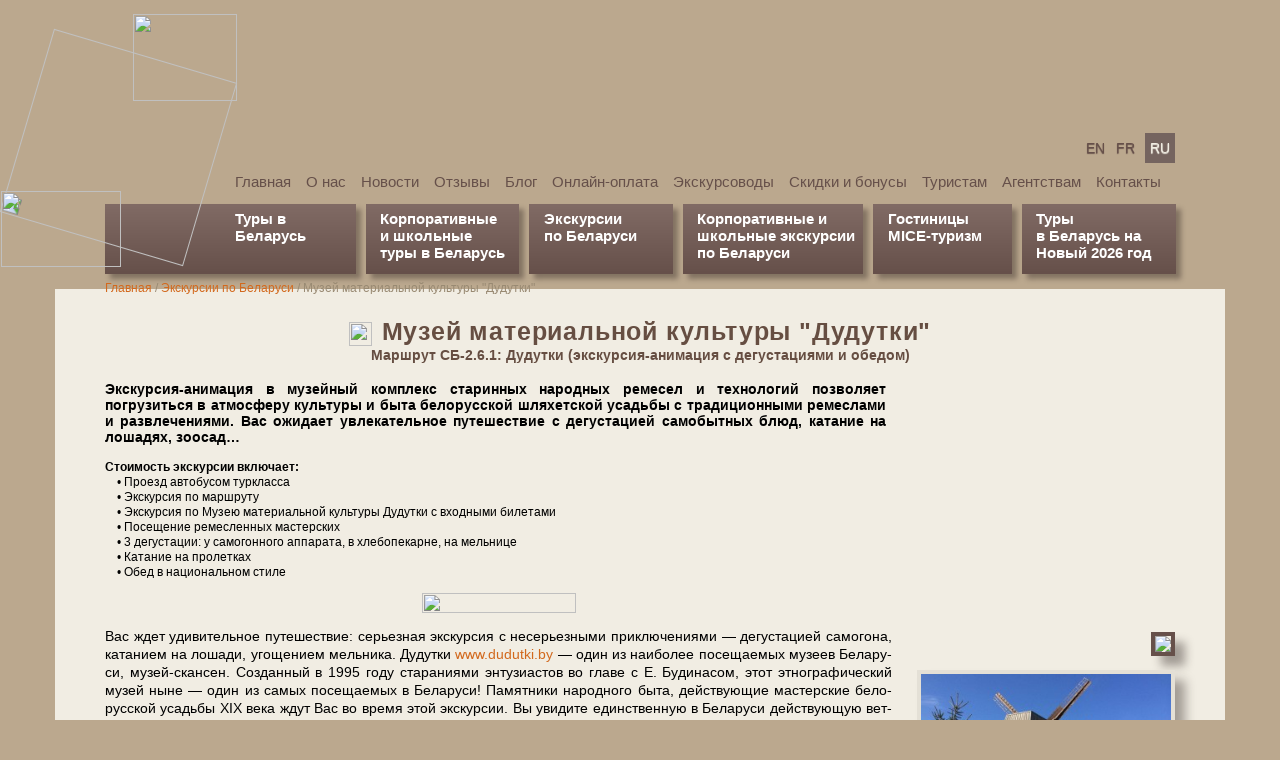

--- FILE ---
content_type: text/html
request_url: https://viapol.by/assembly/2.6.1.htm?t=21333
body_size: 7721
content:
<html>
<head>
<meta charset="windows-1251" />
<meta name="description" content="Туркомпания Виаполь - экскурсии по Беларуси, туры в Беларусь" />
<meta name="keywords" content="экскурсии по Беларуси, Виаполь, достопримечательности Беларуси, фотографии Беларуси, туркомпания Виаполь, турагентство Виаполь, фирма Виаполь, туристическая компания Виаполь, туристическое агентство Виаполь, экскурсии" />
<title>Виаполь - белорусский туроператор</title>
<style>
  body {
    margin:0;
    padding:0;
    background-image:url(../_graph/v5s/background_400x200.png);
    background-color:rgb(187,168,142);
    font-family:Verdana,Arial,Helvetica,sans-serif;
    font-size_:13px;
  }
</style>
<link rel='stylesheet'          href='../normalize.css?v5=7.11' type='text/css'>
<link rel='stylesheet'               href='../main.css?v5=7.11' type='text/css'>
<link rel='stylesheet' href='../main_fix_widemay18.css?v5=7.11' type='text/css'>
<link rel='stylesheet'    href='../main_vs_for_v5s.css?v5=7.11' type='text/css'>
<link rel='stylesheet'                href='../v5s.css?v5=7.11' type='text/css'>
<link rel='stylesheet'                href='../v6s.css?v5=7.11' type='text/css'>
<script language="JavaScript" src="../jquery-1.3.2.min.js"></script>
<script language="JavaScript" src="../va/toucher.js?v5=7.21"></script>
<script language="JavaScript" src="../big_v2.js?v5=7.21"></script>


<!-- Facebook Pixel Code -->
<script>
!function(f,b,e,v,n,t,s)
{if(f.fbq)return;n=f.fbq=function(){n.callMethod?
n.callMethod.apply(n,arguments):n.queue.push(arguments)};
if(!f._fbq)f._fbq=n;n.push=n;n.loaded=!0;n.version='2.0';
n.queue=[];t=b.createElement(e);t.async=!0;
t.src=v;s=b.getElementsByTagName(e)[0];
s.parentNode.insertBefore(t,s)}(window,document,'script',
'https://connect.facebook.net/en_US/fbevents.js');

fbq('init', '331655777914445'); 
fbq('track', 'PageView');
</script>
<noscript>
<img height="1" width="1" 
src="https://www.facebook.com/tr?id=331655777914445&ev=PageView
&noscript=1"/>
</noscript>
<!-- End Facebook Pixel Code -->


</head>
<body>


<a name=pagetop></a>


<script language="JavaScript" src=../top.js?v5=2.04></script>

    <div id=BigImageDiv class=BigImageClass></div>
    <div id=BigImageMask></div>




    <div class="v6s_page_header">

      <div class="v5s_page_header_cls">
        <div class="v6s_page_header_wheel">
          <img class="v6s_page_header_wheel_img v6s_page_header_wheel_img-spin"
               src="../_graph/v6s/wheel_big_191x191_v01.png">
        </div>
        <div class="v6s_page_header_caret2">
          <img class="v6s_page_header_caret2_img" src="../_graph/v6s/caret2_104x87_v01.png">
        </div>
        <div class="v6s_page_header_caret3">
          <img class="v6s_page_header_caret3_img" src="../_graph/v6s/caret3_120x76_v01.png">
        </div>
        <div class="v5s_page_header_cl1" onclick="window.location.href='../index.htm';"></div>
        <div class="v5s_page_header_cl2" onclick="window.location.href='../index.htm';"></div>
        <div class="v5s_page_header_cl3" onclick="window.location.href='../contacts.htm';"></div>
        <div class="v5s_page_header_cl4" onclick="window.location.href='../contacts.htm';"></div>
      </div>

      <div class="v5s_topmenus">

        <div class="v5s_langs_wrap">
         <div class="v5s_langs">
          <div class="v5s_lang"><a href="../welcome.htm">EN</a></div><!--
       --><div class="v5s_lang"><a href="../welcome_fr.htm">FR</a></div><!--
       --><div class="v5s_lang v5s_lang-active">RU</div>
         </div>
        </div>

        <div class="v5s_smalltopmenu">
          <div class="v5s_smalltopmenu_item"><a href="../index.htm">Главная</a></div>
          <div class="v5s_smalltopmenu_item"><a href="../about.htm">О нас</a></div>
          <div class="v5s_smalltopmenu_item"><a href="../news">Новости</a></div>
          <div class="v5s_smalltopmenu_item"><a href="../comments">Отзывы</a></div>
          <div class="v5s_smalltopmenu_item"><a href="../blog">Блог</a></div>
          <div class="v5s_smalltopmenu_item"><a href="../pay/">Онлайн-оплата</a></div>
          <div class="v5s_smalltopmenu_item"><a href="../guides.htm">Экскурсоводы</a></div>
          <div class="v5s_smalltopmenu_item"><a href="../discounts.htm">Скидки и бонусы</a></div>
          <div class="v5s_smalltopmenu_item"><a href="../for_tourists.htm">Туристам</a></div>
          <div class="v5s_smalltopmenu_item"><a href="../agencies.htm">Агентствам</a></div>
          <div class="v5s_smalltopmenu_item"><a href="../contacts.htm">Контакты</a></div>
        </div>

        <div class="v6s_bigtopmenu">
          <div class="v6s_bigtopmenu_item v6s_bigtopmenu_item-first" style="width:107px;">
            <a href="../crush_person.htm">Туры в Беларусь</a>
          </div><!--
       --><div class="v6s_bigtopmenu_item" style="width:131px; padding-right:8px;">
            <a href="../crush.htm">Корпоративные<br>и школьные<br>туры в Беларусь</a></div><!--
       --><div class="v6s_bigtopmenu_item" style="width:115px;">
            <a href="../belarus.htm">Экскурсии<br>по Беларуси</a></div><!--
       --><div class="v6s_bigtopmenu_item" style="width:158px; padding-right:8px;">
            <a href="../corporate.htm">Корпоративные и<br>школьные экскурсии<br>по Беларуси</a></div><!--
       --><div class="v6s_bigtopmenu_item" style="width:110px;">
            <a href="../crush_hotels.htm">Гостиницы</a><br>
            <a href="../crush_mice.htm">MICE-туризм</a>
          </div><!--
       --><div class="v6s_bigtopmenu_item" style="width:126px;">
            <a href="../crush_newyear.htm">Туры<br>в Беларусь на<br>Новый 2026 год</a></div>
        </div>


      </div>

    </div>


    <div class="v5s_page_body">

      <div class="v5s_page_body_leftpart">
      </div>

      <div class="v5s_page_body_centerpart">


        <div class="v5s_page_corpuscontent">
        <!-- BEGIN OF CORPUS CONTENT -->



<table cellspacing=0 cellpadding=0 border=0 align=center>

<tr><td class=pcrumbs><div class=vsCrumbsLongDiv><a href="../index.htm">Главная</a> / <a href="../belarus.htm">Экскурсии по Беларуси</a> / <span><div id="viaHtmVexSign_crtitle_op" style="display:inline-block;"></div>Музей материальной культуры "Дудутки"<div id="viaHtmVexSign_crtitle_cl" style="display:inline-block;"></div></span></div>


<tr><td class="ptitle ptitle-widemay18">
<table cellspacing=0 cellpadding=0 border=0 align=center><tr><td class=ptitlewheel><img src=../_graph/wheel.gif width=23 height=24 border=0><td via_name="viaHtmVexSign_title_td" class="ptitle ptitle-imgaboveinside ptitle-widemay18">Музей материальной культуры "Дудутки"</table>
<tr><td via_name="viaHtmVexSign_subtitle_td" class="psubtitle psubtitle-imgaboveinside psubtitle-widemay18">
Марш&shy;рут СБ-2.6.1: Дудутки (экскурсия-анимация с дегустациями и обедом)


<tr class=pMinTr><td class=pMinTd><table class=pMinTable cellspacing=0 cellpadding=0 border=0><tr class=pMinTr><td class=pMinTd><div id="vby_imgaboveLeftDiv" class="pImgaboveLeftDiv pImgaboveLeftDiv-v6s"><table class=pMinTable cellspacing=0 cellpadding=0 border=0>

<tr><td class="ptourshortdescr ptourshortdescr-imgaboveInside ptourshortdescr-widemay18">
<div id="viaHtmVexSign_annotac_op" style="display:inline-block;"></div>Экскурсия-анимация в музейный комплекс старинных народных ремесел и технологий позволяет погрузиться в атмосферу культуры и быта белорусской шляхетской усадьбы с традиционными ремеслами и развлечениями. Вас ожидает увлекательное путешествие с дегустацией самобытных блюд, катание на лошадях, зоосад…<div id="viaHtmVexSign_annotac_cl" style="display:inline-block;"></div>

<tr><td class="ptextcostinclude ptextcostinclude-imgaboveInside ptextcostinclude-widemay18"><br>
<div id="viaHtmVexSign_priceincl_op" style="display:inline-block;"></div><b>Стоимость экскурсии включает:</b><br>
&nbsp;&nbsp;&nbsp;&nbsp;• Проезд автобусом туркласса<br>
&nbsp;&nbsp;&nbsp;&nbsp;• Экскурсия по маршруту<br>
&nbsp;&nbsp;&nbsp;&nbsp;• Экскурсия по Музею материальной культуры Дудутки с входными билетами<br>
&nbsp;&nbsp;&nbsp;&nbsp;• Посещение ремесленных мастерских<br>
&nbsp;&nbsp;&nbsp;&nbsp;• 3 дегустации: у самогонного аппарата, в хлебопекарне, на мельнице<br>
&nbsp;&nbsp;&nbsp;&nbsp;• Катание на пролетках<br>
&nbsp;&nbsp;&nbsp;&nbsp;• Обед в национальном стиле<div id="viaHtmVexSign_priceincl_cl" style="display:inline-block;"></div><br>
<tr><td class="ptext ptext-imgaboveInside ptext-widemay18">
<div style="height:10px;"></div>

</table></div><td class=pImgaboveRightTdAll><div id="vby_imgaboveRightDiv" class="pImgaboveRightDiv pImgaboveRightDiv-v6s"><div id="vby_level1Page_onlineOrderDiv"></div></div></table><tr class=pMinTr><td class=pMinTd><table class=pMinTable cellspacing=0 cellpadding=0 border=0><tr class=pMinTr><td class=pMinTd><table class=pMinTable cellspacing=0 cellpadding=0 border=0>

<tr><td class="pprogramma pprogramma-widemay18"><img src=../_graph/tour-program.jpg width=154 height=20 border=0>

<tr><td class="ptourtextbr ptourtextbr-widemay18">Вас ждет уди&shy;ви&shy;тель&shy;ное пу&shy;те&shy;ше&shy;ствие: се&shy;рьез&shy;ная экскурсия с не&shy;серь&shy;ез&shy;ны&shy;ми при&shy;клю&shy;че&shy;ни&shy;я&shy;ми &mdash; де&shy;гу&shy;ста&shy;ци&shy;ей са&shy;мо&shy;го&shy;на, ка&shy;та&shy;ни&shy;ем на ло&shy;ша&shy;ди, уго&shy;ще&shy;ни&shy;ем мель&shy;ни&shy;ка. Ду&shy;дутки <a href=http://www.dudutki.by/>www.dudutki.by</a> &mdash; один из наи&shy;бо&shy;лее по&shy;се&shy;щае&shy;мых му&shy;зеев Бе&shy;ла&shy;ру&shy;си, музей-скансен. Со&shy;здан&shy;ный в 1995 го&shy;ду ста&shy;ра&shy;ни&shy;я&shy;ми эн&shy;ту&shy;зи&shy;а&shy;стов во гла&shy;ве с Е.&nbsp;Бу&shy;ди&shy;на&shy;сом, этот эт&shy;но&shy;гра&shy;фи&shy;че&shy;ский му&shy;зей ны&shy;не &mdash; один из са&shy;мых по&shy;се&shy;щае&shy;мых в Бе&shy;ла&shy;ру&shy;си! Памятники на&shy;род&shy;но&shy;го бы&shy;та, дей&shy;ствую&shy;щие ма&shy;стер&shy;ские бе&shy;ло&shy;рус&shy;ской усадь&shy;бы XIX ве&shy;ка ждут Вас во вре&shy;мя этой экс&shy;кур&shy;сии. Вы уви&shy;ди&shy;те един&shy;ствен&shy;ную в Бе&shy;ла&shy;ру&shy;си дей&shy;ству&shy;ю&shy;щую вет&shy;ря&shy;ную мель&shy;ни&shy;цу и по&shy;про&shy;бу&shy;е&shy;те уго&shy;ще&shy;ние от мель&shy;ни&shy;ка; Вы по&shy;бы&shy;ва&shy;е&shy;те в гон&shy;чар&shy;ной ма&shy;стер&shy;ской и уви&shy;ди&shy;те ма&shy;сте&shy;ра за гон&shy;чар&shy;ным кру&shy;гом, на Ва&shy;ших гла&shy;зах де&shy;мон&shy;стри&shy;рую&shy;ще&shy;го свое ис&shy;кус&shy;ство; по&shy;се&shy;ти&shy;те ста&shy;рин&shy;ную куз&shy;ни&shy;цу XIX в. и смо&shy;же&shy;те вы&shy;ко&shy;вать се&shy;бе под&shy;ко&shy;ву на сча&shy;стье… А еще тра&shy;ди&shy;ци&shy;он&shy;ная ма&shy;стер&shy;ская сто&shy;ляр&shy;но&shy;го ис&shy;кус&shy;ства с уди&shy;ви&shy;тель&shy;ны&shy;ми ин&shy;стру&shy;мен&shy;та&shy;ми ста&shy;рых ма&shy;сте&shy;ров; жи&shy;во&shy;пис&shy;ная хле&shy;бо&shy;пе&shy;кар&shy;ня с ис&shy;то&shy;ри&shy;ей хле&shy;бо&shy;пе&shy;че&shy;ния; вы&shy;став&shy;ка ста&shy;рин&shy;ных ав&shy;то&shy;мо&shy;би&shy;лей… И вез&shy;де &mdash; эт&shy;но&shy;гра&shy;фи&shy;че&shy;ский ан&shy;ту&shy;раж и ин&shy;терак&shy;тив&shy;ное дей&shy;ство. Кро&shy;ме то&shy;го, здесь есть и ко&shy;нюш&shy;ня с ор&shy;лов&shy;ски&shy;ми ры&shy;са&shy;ка&shy;ми, и стра&shy;у&shy;сы, и ди&shy;кие ка&shy;ба&shy;ны, и про&shy;чая жив&shy;ность. Вас так&shy;же про&shy;ка&shy;тят на ста&shy;рин&shy;ных ка&shy;ре&shy;тах и ПРОЛЕТКАХ, Вы по&shy;бы&shy;ва&shy;е&shy;те на жи&shy;во&shy;пис&shy;ной по&shy;ля&shy;не пик&shy;ни&shy;ков, смо&shy;же&shy;те оку&shy;нуть&shy;ся в ат&shy;мо&shy;сфе&shy;ру шля&shy;хет&shy;ской усадь&shy;бы. Во вре&shy;мя экс&shy;кур&shy;сии Вас ожи&shy;да&shy;ет 3 ДЕГУСТАЦИИ:<br>
<ul style="margin-top:2px; margin-bottom:2px;"><li>у самогонного аппарата (самогон, хлеб, соленый огурец, мед)</li><li>в хлебопекарне (свежевыпеченный хлеб, 3 вида сыров, масло, чай)</li><li>на мельнице (крестьянский хлеб с салом)</li></ul>Здесь Вы мо&shy;же&shy;те при&shy;об&shy;ре&shy;сти хо&shy;ро&shy;шие су&shy;ве&shy;ни&shy;ры, сде&shy;лать пре&shy;крас&shy;ные фо&shy;то&shy;гра&shy;фии. ОБЕД в бе&shy;ло&shy;рус&shy;ском на&shy;род&shy;ном сти&shy;ле. Воз&shy;вра&shy;ще&shy;ние в Минск око&shy;ло 14.30.<br>
<tr><td class="ptext ptext-widemay18">



<a name="costs"></a>
<tr><td class="ptext ptext-widemay18" style="">
<div style="padding-top:10px; font-weight:bold; font-size:12px;">Стоимость экскурсии, бел. руб.:</div>
<tr><td class=pcoststable>
<table class="costsTable costsTable-widemay18" cellpadding=5 border=2 cellspacing=0 align=left style="max-width_:685px;">
<tr class="tourTrnowidthheader tourTrnowidthheader-widemay18"><td class=tourTdnowidthheader1>&nbsp;<td align=center class=tourTdnowidthheader2>Взрослый<td align=center class=tourTdnowidthheader3>Ребенок<br>до 16 лет

<tr class=tourTrnowidthcompact style="font-size:12px;"><td class=tourTdnowidthcompact1>
<br>Стоимость экскурсии для 1 чел.<br><br>

<td align=center class=tourTdnowidthcompact2>

<div id=vby_costskedPattern_cell_2_2_openSignDiv></div>145<div id=vby_costskedPattern_cell_2_2_closeSignDiv></div>

<td align=center class=tourTdnowidthcompact3>

<div id=vby_costskedPattern_cell_2_3_openSignDiv></div>135<div id=vby_costskedPattern_cell_2_3_closeSignDiv></div>

</table>

<tr><td class="ptextcostinclude ptextcostinclude-widemay18">
<tr><td class="ptext ptext-widemay18">

<div id=vby_costskedPattern_cell_2_4_openSignDiv></div><div id=vby_costskedPattern_cell_2_4_closeSignDiv></div>

<div class="ptextcostinclude ptextcostinclude-widemay18" style="font-size:12px;"><br><b>Продолжительность экскурсии:</b> 120&nbsp;км, 6&nbsp;час<br><b>Место начала экскурсии:</b> 9.00, Минск, ул. Сторожовская 15, гостиница «Беларусь»<br><b>Место окончания:</b> Минск, ул. Сторожовская 15, гостиница «Беларусь»</div>

</table><td class="pImgTdAll pImgTdAll-widemay18">
<table cellspacing=0 cellpadding=0 border=0><tr><td><div style="height:38px;"></div>
</table><table cellspacing=0 cellpadding=0 border=0>
<tr><td class="pImgTdOne pImgTdOne-widemay18 pImgTdOne-v6s"><a href="../map?pg=assembly/2.6.1.htm"><img border=0 src="../_graph/v6s/prgpage_mapimage_250x190_v01.png" class="v6s_prgphotos_mapimage_imgsrc"></a>

<tr><td class="pImgTdOne pImgTdOne-widemay18 pImgTdOne-v6s"><a href="javascript:showImg(1,1)"><div id=via_glrDiv_1><div id=via_glrInDiv_1></div><img border=0 src=../assembly/2.6.1/mn_001.jpg?202510032116 width=250 height=188 class="v6s_prgmainphotos_imgsrc" alt="Ветряная мельница, нач. ХХ в." title="Ветряная мельница, нач. ХХ в."></div></a>
<tr><td class="pImgTdOne pImgTdOne-widemay18 pImgTdOne-v6s"><a href="javascript:showImg(8,1)"><div id=via_glrDiv_8><div id=via_glrInDiv_8></div><img border=0 src=../assembly/2.6.1/mn_008.jpg?202510032116 width=250 height=186 class="v6s_prgmainphotos_imgsrc" alt="В гончарной мастерской" title="В гончарной мастерской"></div></a>
</table>
<div class="v6s_prgallphotos_button_div v6s_stdshadow v6s_prgallphotos_button_div-shadow_marginbottom"><a href="2.6.1_photos.htm" style="color:rgb(241,237,227);">Смотрите все фото</a></div>
<br>
</table>

<script>
bigImages=[];
bigImagesLangChars="";
viaImagesAnticache="202510032116";
bigImages[1]={f:'001.jpg',p:'../assembly/2.6.1/',pl:'Дудутки',t:'Ветряная мельница, нач. ХХ в.',w:1280,h:960};
bigImages[2]={f:'002.jpg',p:'../assembly/2.6.1/',pl:'Дудутки',t:'Катание на пролетках',w:1280,h:960};
bigImages[3]={f:'003.jpg',p:'../assembly/2.6.1/',pl:'Дудутки',t:'Цеха ремесел',w:1280,h:960};
bigImages[4]={f:'004.jpg',p:'../assembly/2.6.1/',pl:'Дудутки',t:'Музейный комплекс Дудутки',w:1280,h:960};
bigImages[5]={f:'005.jpg',p:'../assembly/2.6.1/',pl:'Дудутки',t:'Фирменная поленница',w:1280,h:960};
bigImages[6]={f:'006.jpg',p:'../assembly/2.6.1/',pl:'Дудутки',t:'На территории музея',w:1280,h:960};
bigImages[7]={f:'007.jpg',p:'../assembly/2.6.1/',pl:'Дудутки',t:'Зона отдыха в музее',w:1280,h:960};
bigImages[8]={f:'008.jpg',p:'../assembly/2.6.1/',pl:'Дудутки',t:'В гончарной мастерской',w:1280,h:955};
bigImages[9]={f:'009.jpg',p:'../assembly/2.6.1/',pl:'Дудутки',t:'Керамика из Дудуток',w:1280,h:960};
bigImages[10]={f:'010.jpg',p:'../assembly/2.6.1/',pl:'Дудутки',t:'В гончарной мастерской',w:1280,h:960};
bigImages[11]={f:'011.jpg',p:'../assembly/2.6.1/',pl:'Дудутки',t:'Можно самому сесть за гончарный круг',w:1280,h:960};
bigImages[12]={f:'012.jpg',p:'../assembly/2.6.1/',pl:'Дудутки',t:'Гончарная мастерская - сувениры 01',w:1280,h:960};
bigImages[13]={f:'013.jpg',p:'../assembly/2.6.1/',pl:'Дудутки',t:'В кузнице',w:1280,h:960};
bigImages[14]={f:'014.jpg',p:'../assembly/2.6.1/',pl:'Дудутки',t:'Кузнечные изделия',w:1280,h:960};
bigImages[15]={f:'015.jpg',p:'../assembly/2.6.1/',pl:'Дудутки',t:'Всадник...',w:1280,h:960};
bigImages[16]={f:'016.jpg',p:'../assembly/2.6.1/',pl:'Дудутки',t:'Коллекция старинных автомобилей',w:1280,h:960};
bigImages[17]={f:'017.jpg',p:'../assembly/2.6.1/',pl:'Дудутки',t:'Фольксваген Жук',w:1280,h:960};
bigImages[18]={f:'018.jpg',p:'../assembly/2.6.1/',pl:'Дудутки',t:'Ретро-авто',w:1280,h:960};
bigImages[19]={f:'019.jpg',p:'../assembly/2.6.1/',pl:'Дудутки',t:'Мастерская деревообработки',w:1280,h:960};
bigImages[20]={f:'020.jpg',p:'../assembly/2.6.1/',pl:'Дудутки',t:'В мастерской',w:1280,h:960};
bigImages[21]={f:'021.jpg',p:'../assembly/2.6.1/',pl:'Дудутки',t:'На территории музея',w:1280,h:960};
bigImages[22]={f:'022.jpg',p:'../assembly/2.6.1/',pl:'Дудутки',t:'Соломоплетение в Дудутках',w:1280,h:960};
bigImages[23]={f:'023.jpg',p:'../assembly/2.6.1/',pl:'Дудутки',t:'В мастерской соломоплетения',w:1280,h:960};
bigImages[24]={f:'024.jpg',p:'../assembly/2.6.1/',pl:'Дудутки',t:'Можно смотреть - и купить',w:1280,h:960};
bigImages[25]={f:'025.jpg',p:'../assembly/2.6.1/',pl:'Дудутки',t:'В ткацкой мастерской',w:1280,h:960};
bigImages[26]={f:'026.jpg',p:'../assembly/2.6.1/',pl:'Дудутки',t:'В хлебопекарне',w:1280,h:960};
bigImages[27]={f:'027.jpg',p:'../assembly/2.6.1/',pl:'Дудутки',t:'Старинная печь',w:1280,h:960};
bigImages[28]={f:'028.jpg',p:'../assembly/2.6.1/',pl:'Дудутки',t:'Пчеловодство - возле мастерской',w:1280,h:960};
bigImages[29]={f:'029.jpg',p:'../assembly/2.6.1/',pl:'Дудутки',t:'Культура бортничества',w:1280,h:960};
bigImages[30]={f:'030.jpg',p:'../assembly/2.6.1/',pl:'Дудутки',t:'На леваде',w:1280,h:960};
</script>


</table>



        <!-- END OF CORPUS CONTENT -->
        </div>


      </div>

      <div class="v5s_page_body_rightpart">
      </div>

    </div>


    <div class="v5s_page_footer">
    <!-- BEGIN OF v5s_page_footer -->



      <div class="v5s_footer_content">


        <div class="v5s_footer_leftpart">

          <div class="v5s_footer_leftpart_links">
            <div><a href=../about.htm>О нас</a></div>
            <div><a href=../comments>Отзывы</a></div>
            <div><a href=../viapol_awards.htm>Награды</a></div>
            <div><a href=../guides.htm>Экскурсоводы</a></div>
            <div><a href=../contacts.htm>Контакты</a></div>
          </div>

          <div class="v5s_footer_leftpart_socialnets">
            <div class="v5s_footer_leftpart_socialnet">
              <a href="https://www.facebook.com/Viapol.Belarus/">
                <img src="../_graph/v5s/socialnet_facebook.png" border=0 /></a></div>
            <div class="v5s_footer_leftpart_socialnet">
              <a href="https://vk.com/club67183906">
                <img src="../_graph/v5s/socialnet_vk.png" border=0 /></a></div>
            <div class="v5s_footer_leftpart_socialnet">
              <a href="https://www.instagram.com/viapolbelarus/">
                <img src="../_graph/v5s/socialnet_instagram.png" border=0 /></a></div>
          </div>

          <div class="v5s_footer_leftpart_contacts">
            <div class="v5s_footer_leftpart_contacts_chapter">Свяжитесь с нами:</div>



<div style="position:absolute; width:700px;">
  <div style="position:absolute; left:0px; top:0px;">

            <div>e-mail: <a href="mailto:info@viapol.by">info@viapol.by</a></div>
            <div>
              тел. (+375 17)
<a class="via_tel" href="tel:+375172700060">270 00 60</a>, 
<a class="via_tel" href="tel:+375172700084">270 00 84</a>, 
<a class="via_tel" href="tel:+375172700085">270 00 85</a>, 
<a class="via_tel" href="tel:+375173791539">379 15 39</a>
            </div>
            <div>
              моб. (+375 29) 
<a class="via_tel" href="tel:+375297791539">779 15 39</a> (Viber, WhatsApp), 
<a class="via_tel" href="tel:+375296891539">689 15 39</a>
            </div>
            <div>
              доп. моб. отдела "Туры в Беларусь" (+375 29) 
<a class="via_tel" href="tel:+375296991539">699 15 39</a>
            </div>

            <div style="height:3px;"></div>
            <div class="v5s_footer_leftpart_contacts_chapter">
              Прием в Беларуси корпоративных групп из ближнего зарубежья:
            </div>
            <div>
              тел. (+375 17) 
<a class="via_tel" href="tel:+375172700080">270 00 80</a>, 
<a class="via_tel" href="tel:+375172700090">270 00 90</a> 
            </div>
            <div>
              моб. (+375 29) 
<a class="via_tel" href="tel:+375296111539">611 15 39</a> (Viber, WhatsApp)
            </div>

  </div>
</div>

<div style="height:101px;"></div>

<div style="position:absolute; width:700px;">
  <div style="position:absolute; left:190px; top:-3px;">
    <br><div class="v5s_footer_leftpart_contacts_chapter">ОДО ВИАПОЛЬ</div>
        УНП 100038590
    <br>Время работы: 9.00&mdash;18.00 (понедельник&mdash;пятница)
    <br>Суббота и воскресенье: выходные
  </div>
</div>



            <div class="v5s_footer_leftpart_contacts_chapter
                        v5s_footer_leftpart_contacts_spacing">Приходите к нам:</div>
            <div>Беларусь, Минск</div>
            <div>ул. Интернациональная, 14&mdash;4</div>
            <div>метро Октябрьская, Немига</div>
          </div>

        </div>


        <div class="v5s_footer_rightpart">

          <div class="v5s_footer_tourcolumn">
            <div class="v5s_footer_tc_chapter"><a href=../crush_person.htm>Туры в Беларусь</a></div>
            <div class="v5s_footer_tc_comment">сборные, от 1 чел., график на 2025</div>
            <div class="v5s_footer_tc_link"><a href=../crush_person.htm?f=tour:minsk>Минск на 2&mdash;7 дней</a></div>
            <div class="v5s_footer_tc_link"><a href=../crush_person.htm?f=tour:brest>Минск&mdash;Брест на 2&mdash;7 дней</a></div>
            <div class="v5s_footer_tc_link"><a href=../crush_person.htm?f=tour:grodno>Минск&mdash;Гродно на 2&mdash;7 дней</a></div>
            <div class="v5s_footer_tc_link"><a href=../crush_person.htm?f=tour:vitebsk>Минск&mdash;Витебск на 2&mdash;7 дней</a></div>
            <div class="v5s_footer_tc_link"><a href=../crush_person.htm?f=tour:castnes>Минск&mdash;Замки (Несвиж) на 2&mdash;7 дней</a></div>
            <div class="v5s_footer_tc_link"><a href=../crush_person.htm?f=tour:castmir>Минск&mdash;Замки (Мир) на 2&mdash;7 дней</a></div>
            <div class="v5s_footer_tc_link"><a href=../crush_person.htm?f=tour:bobrujsk>Минск&mdash;Бобруйск на 2&mdash;7 дней</a></div>
            <div class="v5s_footer_tc_link"><a href=../crush_person.htm?f=tour:pinsk>Минск&mdash;Пинск на 2&mdash;7 дней</a></div>
            <div class="v5s_footer_tc_link"><a href=../crush_person.htm?f=tour:gomel>Минск&mdash;Гомель на 2&mdash;7 дней</a></div>
          </div>

          <div class="v5s_footer_tourcolumn">
            <div class="v5s_footer_tc_chapter"><a href=../belarus.htm>Экскурсии по Беларуси</a></div>
            <div class="v5s_footer_tc_comment">сборные, от 1 чел., график на 2025</div>
            <div class="v5s_footer_tc_subchapter">1 день:</div>
            <div class="v5s_footer_tc_link"><a href=../belarus.htm?f=tour:minsk>Обзорная экскурсия по Минску</a></div>
            <div class="v5s_footer_tc_link"><a href=../belarus.htm?f=tour:pamyatnikimirainesvizha>Мир&mdash;Несвиж</a></div>
            <div class="v5s_footer_tc_link"><a href=../belarus.htm?f=tour:belorusskayamozaika>Залесье&mdash;Сморгонь&mdash;Гервяты</a></div>
            <div class="v5s_footer_tc_link"><a href=../belarus.htm?f=tour:zamkovayaletopisnovogrudchiny>Новогрудок&mdash;Любча</a></div>
            <div class="v5s_footer_tc_link"><a href=../belarus.htm?f=tour:dudutki>Дудутки</a>, <a href=../belarus.htm?f=tour:hatyn>Хатынь</a></div>
            <div class="v5s_footer_tc_link"><a href=../belarus.htm?f=tour:velikoeknyazhestvosula>Парк истории Сула</a></div>
            <div class="v5s_footer_tc_link"><a href=../belarus.htm?f=tour:nanosy>Наносы-Новоселье</a></div>
            <div class="v5s_footer_tc_link">Прочие: <a href=../belarus.htm?f=tour:patriarhzemlibelorusskoj>Полоцк</a>, <a href=../belarus.htm?f=tour:arhitekturnyepamyatnikislonimschiny>Слоним</a>, <a href=../belarus.htm?f=tour:zhemchuzhinapolesyapinsk>Пинск</a>…</div>
            <div class="v5s_footer_tc_link"><a href=../belarus.htm?f=tour:benefisother>Бенефисы Знатока</a></div>
            <div class="v5s_footer_tc_subchapter">2 дня:</div>
            <div class="v5s_footer_tc_link"><a href=../belarus.htm?f=tour:brestbelovpuscha2dnya>АLBARUTHENIA: Брест&mdash;Пуща, 2 дня</a></div>
            <div class="v5s_footer_tc_link"><a href=../belarus.htm?f=tour:grodnoschuchin2dnya>АLBARUTHENIA: Гродно&mdash;Щучин, 2 дня</a></div>
            <div class="v5s_footer_tc_link"><a href=../belarus.htm?f=tour:albanesvizhmir>АLBARUTHENIA: Несвиж&mdash;Мир, 2 дня</a></div>
            <div class="v5s_footer_tc_link"><a href=../belarus.htm?f=tour:vitebskpolock2dnya>АLBARUTHENIA: Полоцк&mdash;Витебск, 2 дня</a></div>
            <div class="v5s_footer_tc_link"><a href=../belarus.htm?f=tour:albamogilev>АLBARUTHENIA: Могилев&mdash;Бобруйск, 2 дня</a></div>
            <div class="v5s_footer_tc_link"><a href=../belarus.htm?f=tour:pinskmotol2dnya>АLBARUTHENIA: Пинск&mdash;Мотоль, 2 дня</a></div>
            <div class="v5s_footer_tc_link"><a href=../belarus.htm?f=tour:albagomel>АLBARUTHENIA: Гомель&mdash;Ветка, 2 дня</a></div>
          </div>

          <div class="v5s_footer_tourcolumn">

            <div class="v5s_footer_tc_chapter"><a href=../crush.htm>Корпоративные туры в Беларусь</a></div>
            <div class="v5s_footer_tc_comment">20, 30, 40 чел.</div>
            <div class="v5s_footer_tc_subchapter">2 дня &mdash; 19 туров:</div>
            <div class="v5s_footer_tc_link"><a href2=../crush_corporate.htm?f=duration:2d,tour:minsk>Минск&mdash;Мир&mdash;Несвиж 2 дня</a></div>
            <div class="v5s_footer_tc_link"><a href2=dummy.htm>Брест&mdash;Беловежская пуща 2 дня</a></div>
            <div class="v5s_footer_tc_link"><a href2=dummy.htm>Гродно&mdash;Коробчицы 2 дня</a></div>
            <div class="v5s_footer_tc_link"><a href2=dummy.htm>Витебск&mdash;Полоцк 2 дня</a></div>
            <div class="v5s_footer_tc_link"><a href2=dummy.htm>Гомель&mdash;Ветка 2 дня</a></div>
            <div class="v5s_footer_tc_subchapter">3 дня &mdash; 21 тур:</div>
            <div class="v5s_footer_tc_link"><a href2=dummy.htm>Минск&mdash;Мир&mdash;Несвиж&mdash;Брест 3 дня</a></div>
            <div class="v5s_footer_tc_link"><a href2=dummy.htm>Брест&mdash;Беловежская пуща&mdash;Кобрин 3 дня</a></div>
            <div class="v5s_footer_tc_link"><a href2=dummy.htm>Гродно&mdash;Лида&mdash;Коробчицы 3 дня</a></div>
            <div class="v5s_footer_tc_link"><a href2=dummy.htm>Витебск&mdash;Здравнево&mdash;Полоцк 3 дня</a></div>
            <div class="v5s_footer_tc_link"><a href2=dummy.htm>Гомель&mdash;Могилев&mdash;Ветка 3 дня</a></div>
            <div class="v5s_footer_tc_subchapter">4 дня &mdash; 18 туров:</div>
            <div class="v5s_footer_tc_link"><a href2=dummy.htm>Минск&mdash;Дудутки&mdash;Мир&mdash;Несвиж&mdash;Брест 4 дня</a></div>
            <div class="v5s_footer_tc_link"><a href2=dummy.htm>Брест&mdash;Беловеж.&nbsp;пуща&mdash;Кобрин&mdash;Слоним  4 дня</a></div>
            <div class="v5s_footer_tc_link"><a href2=dummy.htm>Гродно&mdash;Лида&mdash;Коробчицы&mdash;Минск 4 дня</a></div>
            <div class="v5s_footer_tc_link"><a href2=dummy.htm>Витебск&mdash;Здравнево&mdash;Полоцк&mdash;Минск 4 дня</a></div>
            <div class="v5s_footer_tc_link"><a href2=dummy.htm>Гомель&mdash;Бобруйск&mdash;Могилев&mdash;Припять 4 дня</a></div>

          </div>

          <div class="v5s_footer_tourcolumn">

            <div class="v5s_footer_tc_chapter">
              <a href=../corporate.htm>Корпоративные экскурсии<br>по Беларуси</a></div>
            <div class="v5s_footer_tc_comment">30&mdash;40 чел.</div>
            <div class="v5s_footer_tc_subchapter">1 день &mdash; 82 экскурсии:</div>
            <div class="v5s_footer_tc_link"><a href=../corporate_belarus.htm?f=tour:history>Исторические экскурсии</a></div>
            <div class="v5s_footer_tc_link"><a href=../corporate_belarus.htm?f=tour:arch>Архитектурные экскурсии</a></div>
            <div class="v5s_footer_tc_link"><a href=../corporate_belarus.htm?f=tour:nature>Природа экскурсии</a></div>
            <div class="v5s_footer_tc_link"><a href=../corporate_belarus.htm?f=tour:great>Великие люди</a></div>
            <div class="v5s_footer_tc_link"><a href=../corporate_belarus.htm?f=tour:factory>Производственные экскурсии</a></div>
            <div class="v5s_footer_tc_link"><a href=../corporate_belarus.htm?f=tour:author>Авторские экскурсии</a></div>
            <div class="v5s_footer_tc_link"><a href=../corporate_belarus.htm?f=tour:anim>Экскурсии с анимациями</a></div>
            <div class="v5s_footer_tc_subchapter">2 дня &mdash; 17 экскурсий:</div>
            <div class="v5s_footer_tc_link"><a href=../corporate_belarus.htm?f=htlnights:brest>с ночлегом в Бресте</a></div>
            <div class="v5s_footer_tc_link"><a href=../corporate_belarus.htm?f=htlnights:grodno>с ночлегом в Гродно</a></div>
            <div class="v5s_footer_tc_link"><a href=../corporate_belarus.htm?f=htlnights:polock>с ночлегом в Полоцке</a></div>
            <div class="v5s_footer_tc_link"><a href=../corporate_belarus.htm?f=htlnights:pinsk>с ночлегом в Пинске</a></div>
            <div class="v5s_footer_tc_link"><a href=../corporate_belarus.htm?f=htlnights:nescastle>с ночлегом в Несвижском замке</a></div>
            <div class="v5s_footer_tc_link"><a href=../corporate_belarus.htm?f=htlnights:mircastle>с ночлегом в Мирском замке</a></div>

          </div>

        </div>

      </div>


    <!-- END OF v5s_page_footer -->
    </div>





<script>
var vby_thisPageData={
  title:/* viaHtmVexSign_jstitle_op */'Музей материальной культуры "Дудутки"'/* viaHtmVexSign_jstitle_cl */
};
</script>

<script language="JavaScript" charset="windows-1251" src=../va/utl_tiny.js?vby_v11.54></script>
<script language="JavaScript" charset="windows-1251" src=../va/utl_vital.js?vby_v11.54></script>
<script language="JavaScript" charset="windows-1251" src=../va/utl.js?vby_v11.54></script>
<script language="JavaScript" charset="windows-1251" src=../va/utl_weeker.js?vby_v11.54></script>
<script language="JavaScript" charset="windows-1251" src=../va/included_level1page.js?vby_v11.54></script>
<script language="JavaScript" charset="windows-1251">window.onload = function() { if (typeof(vby_level1Page_onLoad)==='function') vby_level1Page_onLoad(); } </script>
<div id_=debug></div>


<script language="JavaScript" src=../bottom.js></script>



</body>
</html>


--- FILE ---
content_type: text/css
request_url: https://viapol.by/main_fix_widemay18.css?v5=7.11
body_size: 791
content:
/*=== BOF ===*/


.pTitle-imgaboveInside                { padding-left:0px; padding-right:25px; }
.pSubtitle-imgaboveInside             { padding-left:0px; padding-right:25px; }
.pSubtitleDays-imgaboveInside         { padding-left:0px; padding-right:25px; }

.pShortDescrBel-imgaboveInside,
.pShortDescr-imgaboveInside,
.pShortDescrRight-imgaboveInside,
.pTourShortDescr-imgaboveInside,
.pTourShortDescrZagran-imgaboveInside,
.pTourShortDescrRight-imgaboveInside
  { padding:0px 25px 0px 0px;
    font-family:Arial,Verdana,AvantGarde; font-size:14px; text-align:justify; line-height:1.2;
  }

.pShortDescrBel-imgaboveInside_photos,
.pShortDescr-imgaboveInside_photos,
.pShortDescrRight-imgaboveInside_photos,
.pTourShortDescr-imgaboveInside_photos,
.pTourShortDescrZagran-imgaboveInside_photos,
.pTourShortDescrRight-imgaboveInside_photos
  { padding:17px 52px 7px 52px; 
    font-family:Arial,Verdana,AvantGarde; font-size:14px; text-align:justify; line-height:1.2;
    width:1070px;
  }


.pImgaboveLeftDiv    { width:814px; margin-top:17px; }

.pImgaboveRightTdAll { vertical-align:top; font-size:8pt; padding-top:4px; padding-left:0px; padding-right:0px; }
.pImgaboveRightDiv   { width:250px; margin-top:17px; margin-left:6px; }


/*
  после полного перехода на wideMay18-макет от этой части этого файла можно отказаться, 
  просто внеся все имеющиеся здесь изменения в стили.css
*/


.pTitle-widemay18        { font-size:25px; padding-left:0px; padding-right:0px; }
.pSubtitle-widemay18     { font-size:14px; padding-left:0px; padding-right:0px; padding-bottom:0px; }
.pSubtitleDays-widemay18 { font-size:12px; padding-left:0px; padding-right:0px; padding-bottom:0px; }

.pProgramma-widemay18    { padding-left:0px; padding-right:25px; padding-top:3px ; padding-bottom:14px; }
.pProgrammaEn-widemay18  { padding-left:0px; padding-right:25px; padding-top: 9px; padding-bottom:14px; }

.pText-widemay18 { font-size:14px; padding-left:0px; padding-right:25px; }

.pTourText-widemay18,
.pTourTextBR-widemay18,
.pTourTextNL-widemay18,
.pTourTextWithoutImages-widemay18 { font-size:14px; padding-left:0px; padding-right:25px; line-height:1.3; }

.tableAP-widemay18   { margin-top:-6px; }  /* see macro ztOpen */
.trAP-widemay18      {}
.tdAP-widemay18      { font-size:14px; line-height:1.3; }
.tdAP2-widemay18     { font-size:14px; line-height:1.3; padding-left:0px; padding-right:25px; }

.costsTable-widemay18           { background:rgb(103,81,75); width:795px; margin-left:0px; }
.tourTrnowidthheader-widemay18  { background:rgb(103,81,75); }
.tourTrnowidthcompact-widemay18 {}

.pTextCostInclude-widemay18 { font-size:12px; padding-left:0px; }

.pDuration-widemay18,
.pMuseums-widemay18  { font-size:12px; padding-left:0px; }

.pDocs               { padding-left:0px; padding-right:25px; text-align:left; font-size:12px; }
.pChits,
.pChitsLeft          { padding-left:0px; padding-right:25px; text-align:left; font-size:12px; }
.pCopyrights,
.pChanges            { padding-left:0px; padding-right:25px; text-align:left; font-size:9px; }

.pImgTdAll-widemay18 { padding-right:0px; }
.pImgTdOne-widemay18 { padding:4px 0; }


/*=== EOF ===*/

